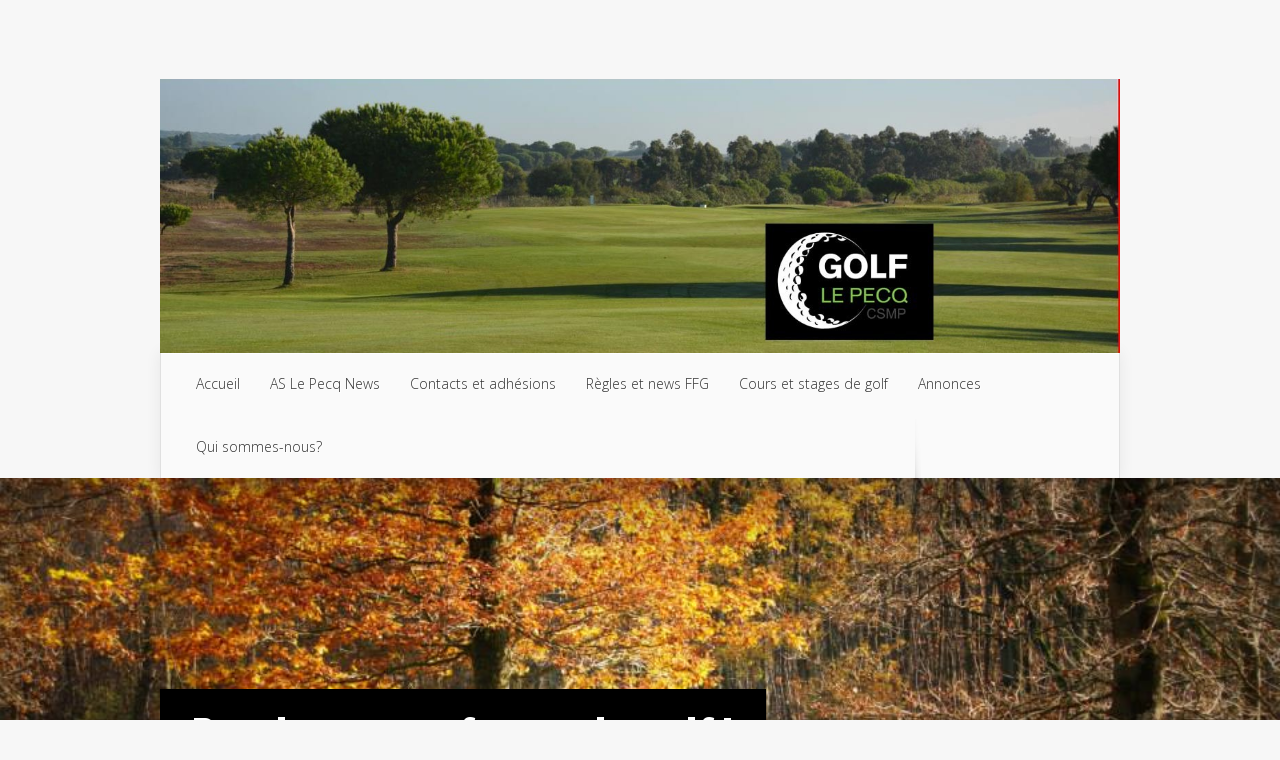

--- FILE ---
content_type: text/html; charset=UTF-8
request_url: https://www.golf-lepecq.fr/pas-de-couvre-feu-sur-le-golf/
body_size: 16374
content:
<!DOCTYPE html>
<!--[if IE 6]>
<html id="ie6" dir="ltr" lang="fr-FR" prefix="og: https://ogp.me/ns#">
<![endif]-->
<!--[if IE 7]>
<html id="ie7" dir="ltr" lang="fr-FR" prefix="og: https://ogp.me/ns#">
<![endif]-->
<!--[if IE 8]>
<html id="ie8" dir="ltr" lang="fr-FR" prefix="og: https://ogp.me/ns#">
<![endif]-->
<!--[if !(IE 6) | !(IE 7) | !(IE 8)  ]><!-->
<html dir="ltr" lang="fr-FR" prefix="og: https://ogp.me/ns#">
<!--<![endif]-->
<head>
	<meta charset="UTF-8" />
			
	<meta http-equiv="X-UA-Compatible" content="IE=edge">
	<link rel="pingback" href="" />

		<!--[if lt IE 9]>
	<script src="https://www.golf-lepecq.fr/wp-content/themes/Nexus/js/html5.js" type="text/javascript"></script>
	<![endif]-->

	<script type="text/javascript">
		document.documentElement.className = 'js';
	</script>

	<script>var et_site_url='https://www.golf-lepecq.fr';var et_post_id='6299';function et_core_page_resource_fallback(a,b){"undefined"===typeof b&&(b=a.sheet.cssRules&&0===a.sheet.cssRules.length);b&&(a.onerror=null,a.onload=null,a.href?a.href=et_site_url+"/?et_core_page_resource="+a.id+et_post_id:a.src&&(a.src=et_site_url+"/?et_core_page_resource="+a.id+et_post_id))}
</script><title>Pas de couvre-feu sur le golf ! | Association Golf du Pecq</title>

		<!-- All in One SEO 4.9.3 - aioseo.com -->
	<meta name="description" content="La prochaine rencontre du Challenge Senior Tour est déjà programmée le 19 novembre à Seraincourt, votre parcours favori : il reste quelques places pour défendre les couleurs du Pecq, on vous y attend ! Et le challenge hiver (scramble du weekend) est déjà dans les starting-blocks. D&#039;ici là, ne mollissons pas: Laurent vous attend jeudi" />
	<meta name="robots" content="max-image-preview:large" />
	<meta name="author" content="Catherine CHABIRON"/>
	<link rel="canonical" href="https://www.golf-lepecq.fr/pas-de-couvre-feu-sur-le-golf/" />
	<meta name="generator" content="All in One SEO (AIOSEO) 4.9.3" />
		<meta property="og:locale" content="fr_FR" />
		<meta property="og:site_name" content="Association Golf du Pecq | Un petit noyau de golfeurs Alpicois qui trouvaient plaisir à jouer ensemble" />
		<meta property="og:type" content="article" />
		<meta property="og:title" content="Pas de couvre-feu sur le golf ! | Association Golf du Pecq" />
		<meta property="og:description" content="La prochaine rencontre du Challenge Senior Tour est déjà programmée le 19 novembre à Seraincourt, votre parcours favori : il reste quelques places pour défendre les couleurs du Pecq, on vous y attend ! Et le challenge hiver (scramble du weekend) est déjà dans les starting-blocks. D&#039;ici là, ne mollissons pas: Laurent vous attend jeudi" />
		<meta property="og:url" content="https://www.golf-lepecq.fr/pas-de-couvre-feu-sur-le-golf/" />
		<meta property="og:image" content="https://www.golf-lepecq.fr/wp-content/uploads/2015/07/logo_golflepecq_csmp3.png" />
		<meta property="og:image:secure_url" content="https://www.golf-lepecq.fr/wp-content/uploads/2015/07/logo_golflepecq_csmp3.png" />
		<meta property="og:image:width" content="817" />
		<meta property="og:image:height" content="562" />
		<meta property="article:published_time" content="2020-10-15T18:48:38+00:00" />
		<meta property="article:modified_time" content="2020-10-27T16:05:09+00:00" />
		<meta name="twitter:card" content="summary_large_image" />
		<meta name="twitter:title" content="Pas de couvre-feu sur le golf ! | Association Golf du Pecq" />
		<meta name="twitter:description" content="La prochaine rencontre du Challenge Senior Tour est déjà programmée le 19 novembre à Seraincourt, votre parcours favori : il reste quelques places pour défendre les couleurs du Pecq, on vous y attend ! Et le challenge hiver (scramble du weekend) est déjà dans les starting-blocks. D&#039;ici là, ne mollissons pas: Laurent vous attend jeudi" />
		<meta name="twitter:image" content="https://www.golf-lepecq.fr/wp-content/uploads/2015/07/logo_golflepecq_csmp3.png" />
		<script type="application/ld+json" class="aioseo-schema">
			{"@context":"https:\/\/schema.org","@graph":[{"@type":"Article","@id":"https:\/\/www.golf-lepecq.fr\/pas-de-couvre-feu-sur-le-golf\/#article","name":"Pas de couvre-feu sur le golf ! | Association Golf du Pecq","headline":"Pas de couvre-feu sur le golf !","author":{"@id":"https:\/\/www.golf-lepecq.fr\/author\/catherine\/#author"},"publisher":{"@id":"https:\/\/www.golf-lepecq.fr\/#organization"},"image":{"@type":"ImageObject","url":"https:\/\/www.golf-lepecq.fr\/wp-content\/uploads\/2016\/09\/10414908_800487476684367_6438197700340095491_n.jpg","width":960,"height":537},"datePublished":"2020-10-15T20:48:38+02:00","dateModified":"2020-10-27T17:05:09+01:00","inLanguage":"fr-FR","mainEntityOfPage":{"@id":"https:\/\/www.golf-lepecq.fr\/pas-de-couvre-feu-sur-le-golf\/#webpage"},"isPartOf":{"@id":"https:\/\/www.golf-lepecq.fr\/pas-de-couvre-feu-sur-le-golf\/#webpage"},"articleSection":"AS Le Pecq News"},{"@type":"BreadcrumbList","@id":"https:\/\/www.golf-lepecq.fr\/pas-de-couvre-feu-sur-le-golf\/#breadcrumblist","itemListElement":[{"@type":"ListItem","@id":"https:\/\/www.golf-lepecq.fr#listItem","position":1,"name":"Domicile","item":"https:\/\/www.golf-lepecq.fr","nextItem":{"@type":"ListItem","@id":"https:\/\/www.golf-lepecq.fr\/category\/asle-pecq-news\/#listItem","name":"AS Le Pecq News"}},{"@type":"ListItem","@id":"https:\/\/www.golf-lepecq.fr\/category\/asle-pecq-news\/#listItem","position":2,"name":"AS Le Pecq News","item":"https:\/\/www.golf-lepecq.fr\/category\/asle-pecq-news\/","nextItem":{"@type":"ListItem","@id":"https:\/\/www.golf-lepecq.fr\/pas-de-couvre-feu-sur-le-golf\/#listItem","name":"Pas de couvre-feu sur le golf !"},"previousItem":{"@type":"ListItem","@id":"https:\/\/www.golf-lepecq.fr#listItem","name":"Domicile"}},{"@type":"ListItem","@id":"https:\/\/www.golf-lepecq.fr\/pas-de-couvre-feu-sur-le-golf\/#listItem","position":3,"name":"Pas de couvre-feu sur le golf !","previousItem":{"@type":"ListItem","@id":"https:\/\/www.golf-lepecq.fr\/category\/asle-pecq-news\/#listItem","name":"AS Le Pecq News"}}]},{"@type":"Organization","@id":"https:\/\/www.golf-lepecq.fr\/#organization","name":"Association des Golfeurs du Pecq","description":"Un petit noyau de golfeurs Alpicois qui trouvaient plaisir \u00e0 jouer ensemble","url":"https:\/\/www.golf-lepecq.fr\/","logo":{"@type":"ImageObject","url":"https:\/\/www.golf-lepecq.fr\/wp-content\/uploads\/2015\/07\/logo_golflepecq_csmp3.png","@id":"https:\/\/www.golf-lepecq.fr\/pas-de-couvre-feu-sur-le-golf\/#organizationLogo","width":817,"height":562},"image":{"@id":"https:\/\/www.golf-lepecq.fr\/pas-de-couvre-feu-sur-le-golf\/#organizationLogo"}},{"@type":"Person","@id":"https:\/\/www.golf-lepecq.fr\/author\/catherine\/#author","url":"https:\/\/www.golf-lepecq.fr\/author\/catherine\/","name":"Catherine CHABIRON","image":{"@type":"ImageObject","@id":"https:\/\/www.golf-lepecq.fr\/pas-de-couvre-feu-sur-le-golf\/#authorImage","url":"https:\/\/secure.gravatar.com\/avatar\/0ed4df41a87f090f2df37d47487fb1205507a2f61c33bde2c0b58f79123d5f47?s=96&d=mm&r=g","width":96,"height":96,"caption":"Catherine CHABIRON"}},{"@type":"WebPage","@id":"https:\/\/www.golf-lepecq.fr\/pas-de-couvre-feu-sur-le-golf\/#webpage","url":"https:\/\/www.golf-lepecq.fr\/pas-de-couvre-feu-sur-le-golf\/","name":"Pas de couvre-feu sur le golf ! | Association Golf du Pecq","description":"La prochaine rencontre du Challenge Senior Tour est d\u00e9j\u00e0 programm\u00e9e le 19 novembre \u00e0 Seraincourt, votre parcours favori : il reste quelques places pour d\u00e9fendre les couleurs du Pecq, on vous y attend ! Et le challenge hiver (scramble du weekend) est d\u00e9j\u00e0 dans les starting-blocks. D'ici l\u00e0, ne mollissons pas: Laurent vous attend jeudi","inLanguage":"fr-FR","isPartOf":{"@id":"https:\/\/www.golf-lepecq.fr\/#website"},"breadcrumb":{"@id":"https:\/\/www.golf-lepecq.fr\/pas-de-couvre-feu-sur-le-golf\/#breadcrumblist"},"author":{"@id":"https:\/\/www.golf-lepecq.fr\/author\/catherine\/#author"},"creator":{"@id":"https:\/\/www.golf-lepecq.fr\/author\/catherine\/#author"},"image":{"@type":"ImageObject","url":"https:\/\/www.golf-lepecq.fr\/wp-content\/uploads\/2016\/09\/10414908_800487476684367_6438197700340095491_n.jpg","@id":"https:\/\/www.golf-lepecq.fr\/pas-de-couvre-feu-sur-le-golf\/#mainImage","width":960,"height":537},"primaryImageOfPage":{"@id":"https:\/\/www.golf-lepecq.fr\/pas-de-couvre-feu-sur-le-golf\/#mainImage"},"datePublished":"2020-10-15T20:48:38+02:00","dateModified":"2020-10-27T17:05:09+01:00"},{"@type":"WebSite","@id":"https:\/\/www.golf-lepecq.fr\/#website","url":"https:\/\/www.golf-lepecq.fr\/","name":"Association des Golfeurs du Pecq, Le PGA, Le Pecq Golf Association","alternateName":"Association des Golfeurs du Pecq","description":"Un petit noyau de golfeurs Alpicois qui trouvaient plaisir \u00e0 jouer ensemble","inLanguage":"fr-FR","publisher":{"@id":"https:\/\/www.golf-lepecq.fr\/#organization"}}]}
		</script>
		<!-- All in One SEO -->

<script type="text/javascript">function rgmkInitGoogleMaps(){window.rgmkGoogleMapsCallback=true;try{jQuery(document).trigger("rgmkGoogleMapsLoad")}catch(err){}}</script><link rel='dns-prefetch' href='//ajax.googleapis.com' />
<link rel='dns-prefetch' href='//fonts.googleapis.com' />
<link rel="alternate" type="application/rss+xml" title="Association Golf du Pecq &raquo; Flux" href="https://www.golf-lepecq.fr/feed/" />
<link rel="alternate" type="application/rss+xml" title="Association Golf du Pecq &raquo; Flux des commentaires" href="https://www.golf-lepecq.fr/comments/feed/" />
<link rel="alternate" title="oEmbed (JSON)" type="application/json+oembed" href="https://www.golf-lepecq.fr/wp-json/oembed/1.0/embed?url=https%3A%2F%2Fwww.golf-lepecq.fr%2Fpas-de-couvre-feu-sur-le-golf%2F" />
<link rel="alternate" title="oEmbed (XML)" type="text/xml+oembed" href="https://www.golf-lepecq.fr/wp-json/oembed/1.0/embed?url=https%3A%2F%2Fwww.golf-lepecq.fr%2Fpas-de-couvre-feu-sur-le-golf%2F&#038;format=xml" />
<meta content="Nexus v.1.7.14" name="generator"/><style id='wp-img-auto-sizes-contain-inline-css' type='text/css'>
img:is([sizes=auto i],[sizes^="auto," i]){contain-intrinsic-size:3000px 1500px}
/*# sourceURL=wp-img-auto-sizes-contain-inline-css */
</style>
<style id='wp-emoji-styles-inline-css' type='text/css'>

	img.wp-smiley, img.emoji {
		display: inline !important;
		border: none !important;
		box-shadow: none !important;
		height: 1em !important;
		width: 1em !important;
		margin: 0 0.07em !important;
		vertical-align: -0.1em !important;
		background: none !important;
		padding: 0 !important;
	}
/*# sourceURL=wp-emoji-styles-inline-css */
</style>
<style id='wp-block-library-inline-css' type='text/css'>
:root{--wp-block-synced-color:#7a00df;--wp-block-synced-color--rgb:122,0,223;--wp-bound-block-color:var(--wp-block-synced-color);--wp-editor-canvas-background:#ddd;--wp-admin-theme-color:#007cba;--wp-admin-theme-color--rgb:0,124,186;--wp-admin-theme-color-darker-10:#006ba1;--wp-admin-theme-color-darker-10--rgb:0,107,160.5;--wp-admin-theme-color-darker-20:#005a87;--wp-admin-theme-color-darker-20--rgb:0,90,135;--wp-admin-border-width-focus:2px}@media (min-resolution:192dpi){:root{--wp-admin-border-width-focus:1.5px}}.wp-element-button{cursor:pointer}:root .has-very-light-gray-background-color{background-color:#eee}:root .has-very-dark-gray-background-color{background-color:#313131}:root .has-very-light-gray-color{color:#eee}:root .has-very-dark-gray-color{color:#313131}:root .has-vivid-green-cyan-to-vivid-cyan-blue-gradient-background{background:linear-gradient(135deg,#00d084,#0693e3)}:root .has-purple-crush-gradient-background{background:linear-gradient(135deg,#34e2e4,#4721fb 50%,#ab1dfe)}:root .has-hazy-dawn-gradient-background{background:linear-gradient(135deg,#faaca8,#dad0ec)}:root .has-subdued-olive-gradient-background{background:linear-gradient(135deg,#fafae1,#67a671)}:root .has-atomic-cream-gradient-background{background:linear-gradient(135deg,#fdd79a,#004a59)}:root .has-nightshade-gradient-background{background:linear-gradient(135deg,#330968,#31cdcf)}:root .has-midnight-gradient-background{background:linear-gradient(135deg,#020381,#2874fc)}:root{--wp--preset--font-size--normal:16px;--wp--preset--font-size--huge:42px}.has-regular-font-size{font-size:1em}.has-larger-font-size{font-size:2.625em}.has-normal-font-size{font-size:var(--wp--preset--font-size--normal)}.has-huge-font-size{font-size:var(--wp--preset--font-size--huge)}.has-text-align-center{text-align:center}.has-text-align-left{text-align:left}.has-text-align-right{text-align:right}.has-fit-text{white-space:nowrap!important}#end-resizable-editor-section{display:none}.aligncenter{clear:both}.items-justified-left{justify-content:flex-start}.items-justified-center{justify-content:center}.items-justified-right{justify-content:flex-end}.items-justified-space-between{justify-content:space-between}.screen-reader-text{border:0;clip-path:inset(50%);height:1px;margin:-1px;overflow:hidden;padding:0;position:absolute;width:1px;word-wrap:normal!important}.screen-reader-text:focus{background-color:#ddd;clip-path:none;color:#444;display:block;font-size:1em;height:auto;left:5px;line-height:normal;padding:15px 23px 14px;text-decoration:none;top:5px;width:auto;z-index:100000}html :where(.has-border-color){border-style:solid}html :where([style*=border-top-color]){border-top-style:solid}html :where([style*=border-right-color]){border-right-style:solid}html :where([style*=border-bottom-color]){border-bottom-style:solid}html :where([style*=border-left-color]){border-left-style:solid}html :where([style*=border-width]){border-style:solid}html :where([style*=border-top-width]){border-top-style:solid}html :where([style*=border-right-width]){border-right-style:solid}html :where([style*=border-bottom-width]){border-bottom-style:solid}html :where([style*=border-left-width]){border-left-style:solid}html :where(img[class*=wp-image-]){height:auto;max-width:100%}:where(figure){margin:0 0 1em}html :where(.is-position-sticky){--wp-admin--admin-bar--position-offset:var(--wp-admin--admin-bar--height,0px)}@media screen and (max-width:600px){html :where(.is-position-sticky){--wp-admin--admin-bar--position-offset:0px}}

/*# sourceURL=wp-block-library-inline-css */
</style><style id='global-styles-inline-css' type='text/css'>
:root{--wp--preset--aspect-ratio--square: 1;--wp--preset--aspect-ratio--4-3: 4/3;--wp--preset--aspect-ratio--3-4: 3/4;--wp--preset--aspect-ratio--3-2: 3/2;--wp--preset--aspect-ratio--2-3: 2/3;--wp--preset--aspect-ratio--16-9: 16/9;--wp--preset--aspect-ratio--9-16: 9/16;--wp--preset--color--black: #000000;--wp--preset--color--cyan-bluish-gray: #abb8c3;--wp--preset--color--white: #ffffff;--wp--preset--color--pale-pink: #f78da7;--wp--preset--color--vivid-red: #cf2e2e;--wp--preset--color--luminous-vivid-orange: #ff6900;--wp--preset--color--luminous-vivid-amber: #fcb900;--wp--preset--color--light-green-cyan: #7bdcb5;--wp--preset--color--vivid-green-cyan: #00d084;--wp--preset--color--pale-cyan-blue: #8ed1fc;--wp--preset--color--vivid-cyan-blue: #0693e3;--wp--preset--color--vivid-purple: #9b51e0;--wp--preset--gradient--vivid-cyan-blue-to-vivid-purple: linear-gradient(135deg,rgb(6,147,227) 0%,rgb(155,81,224) 100%);--wp--preset--gradient--light-green-cyan-to-vivid-green-cyan: linear-gradient(135deg,rgb(122,220,180) 0%,rgb(0,208,130) 100%);--wp--preset--gradient--luminous-vivid-amber-to-luminous-vivid-orange: linear-gradient(135deg,rgb(252,185,0) 0%,rgb(255,105,0) 100%);--wp--preset--gradient--luminous-vivid-orange-to-vivid-red: linear-gradient(135deg,rgb(255,105,0) 0%,rgb(207,46,46) 100%);--wp--preset--gradient--very-light-gray-to-cyan-bluish-gray: linear-gradient(135deg,rgb(238,238,238) 0%,rgb(169,184,195) 100%);--wp--preset--gradient--cool-to-warm-spectrum: linear-gradient(135deg,rgb(74,234,220) 0%,rgb(151,120,209) 20%,rgb(207,42,186) 40%,rgb(238,44,130) 60%,rgb(251,105,98) 80%,rgb(254,248,76) 100%);--wp--preset--gradient--blush-light-purple: linear-gradient(135deg,rgb(255,206,236) 0%,rgb(152,150,240) 100%);--wp--preset--gradient--blush-bordeaux: linear-gradient(135deg,rgb(254,205,165) 0%,rgb(254,45,45) 50%,rgb(107,0,62) 100%);--wp--preset--gradient--luminous-dusk: linear-gradient(135deg,rgb(255,203,112) 0%,rgb(199,81,192) 50%,rgb(65,88,208) 100%);--wp--preset--gradient--pale-ocean: linear-gradient(135deg,rgb(255,245,203) 0%,rgb(182,227,212) 50%,rgb(51,167,181) 100%);--wp--preset--gradient--electric-grass: linear-gradient(135deg,rgb(202,248,128) 0%,rgb(113,206,126) 100%);--wp--preset--gradient--midnight: linear-gradient(135deg,rgb(2,3,129) 0%,rgb(40,116,252) 100%);--wp--preset--font-size--small: 13px;--wp--preset--font-size--medium: 20px;--wp--preset--font-size--large: 36px;--wp--preset--font-size--x-large: 42px;--wp--preset--spacing--20: 0.44rem;--wp--preset--spacing--30: 0.67rem;--wp--preset--spacing--40: 1rem;--wp--preset--spacing--50: 1.5rem;--wp--preset--spacing--60: 2.25rem;--wp--preset--spacing--70: 3.38rem;--wp--preset--spacing--80: 5.06rem;--wp--preset--shadow--natural: 6px 6px 9px rgba(0, 0, 0, 0.2);--wp--preset--shadow--deep: 12px 12px 50px rgba(0, 0, 0, 0.4);--wp--preset--shadow--sharp: 6px 6px 0px rgba(0, 0, 0, 0.2);--wp--preset--shadow--outlined: 6px 6px 0px -3px rgb(255, 255, 255), 6px 6px rgb(0, 0, 0);--wp--preset--shadow--crisp: 6px 6px 0px rgb(0, 0, 0);}:where(.is-layout-flex){gap: 0.5em;}:where(.is-layout-grid){gap: 0.5em;}body .is-layout-flex{display: flex;}.is-layout-flex{flex-wrap: wrap;align-items: center;}.is-layout-flex > :is(*, div){margin: 0;}body .is-layout-grid{display: grid;}.is-layout-grid > :is(*, div){margin: 0;}:where(.wp-block-columns.is-layout-flex){gap: 2em;}:where(.wp-block-columns.is-layout-grid){gap: 2em;}:where(.wp-block-post-template.is-layout-flex){gap: 1.25em;}:where(.wp-block-post-template.is-layout-grid){gap: 1.25em;}.has-black-color{color: var(--wp--preset--color--black) !important;}.has-cyan-bluish-gray-color{color: var(--wp--preset--color--cyan-bluish-gray) !important;}.has-white-color{color: var(--wp--preset--color--white) !important;}.has-pale-pink-color{color: var(--wp--preset--color--pale-pink) !important;}.has-vivid-red-color{color: var(--wp--preset--color--vivid-red) !important;}.has-luminous-vivid-orange-color{color: var(--wp--preset--color--luminous-vivid-orange) !important;}.has-luminous-vivid-amber-color{color: var(--wp--preset--color--luminous-vivid-amber) !important;}.has-light-green-cyan-color{color: var(--wp--preset--color--light-green-cyan) !important;}.has-vivid-green-cyan-color{color: var(--wp--preset--color--vivid-green-cyan) !important;}.has-pale-cyan-blue-color{color: var(--wp--preset--color--pale-cyan-blue) !important;}.has-vivid-cyan-blue-color{color: var(--wp--preset--color--vivid-cyan-blue) !important;}.has-vivid-purple-color{color: var(--wp--preset--color--vivid-purple) !important;}.has-black-background-color{background-color: var(--wp--preset--color--black) !important;}.has-cyan-bluish-gray-background-color{background-color: var(--wp--preset--color--cyan-bluish-gray) !important;}.has-white-background-color{background-color: var(--wp--preset--color--white) !important;}.has-pale-pink-background-color{background-color: var(--wp--preset--color--pale-pink) !important;}.has-vivid-red-background-color{background-color: var(--wp--preset--color--vivid-red) !important;}.has-luminous-vivid-orange-background-color{background-color: var(--wp--preset--color--luminous-vivid-orange) !important;}.has-luminous-vivid-amber-background-color{background-color: var(--wp--preset--color--luminous-vivid-amber) !important;}.has-light-green-cyan-background-color{background-color: var(--wp--preset--color--light-green-cyan) !important;}.has-vivid-green-cyan-background-color{background-color: var(--wp--preset--color--vivid-green-cyan) !important;}.has-pale-cyan-blue-background-color{background-color: var(--wp--preset--color--pale-cyan-blue) !important;}.has-vivid-cyan-blue-background-color{background-color: var(--wp--preset--color--vivid-cyan-blue) !important;}.has-vivid-purple-background-color{background-color: var(--wp--preset--color--vivid-purple) !important;}.has-black-border-color{border-color: var(--wp--preset--color--black) !important;}.has-cyan-bluish-gray-border-color{border-color: var(--wp--preset--color--cyan-bluish-gray) !important;}.has-white-border-color{border-color: var(--wp--preset--color--white) !important;}.has-pale-pink-border-color{border-color: var(--wp--preset--color--pale-pink) !important;}.has-vivid-red-border-color{border-color: var(--wp--preset--color--vivid-red) !important;}.has-luminous-vivid-orange-border-color{border-color: var(--wp--preset--color--luminous-vivid-orange) !important;}.has-luminous-vivid-amber-border-color{border-color: var(--wp--preset--color--luminous-vivid-amber) !important;}.has-light-green-cyan-border-color{border-color: var(--wp--preset--color--light-green-cyan) !important;}.has-vivid-green-cyan-border-color{border-color: var(--wp--preset--color--vivid-green-cyan) !important;}.has-pale-cyan-blue-border-color{border-color: var(--wp--preset--color--pale-cyan-blue) !important;}.has-vivid-cyan-blue-border-color{border-color: var(--wp--preset--color--vivid-cyan-blue) !important;}.has-vivid-purple-border-color{border-color: var(--wp--preset--color--vivid-purple) !important;}.has-vivid-cyan-blue-to-vivid-purple-gradient-background{background: var(--wp--preset--gradient--vivid-cyan-blue-to-vivid-purple) !important;}.has-light-green-cyan-to-vivid-green-cyan-gradient-background{background: var(--wp--preset--gradient--light-green-cyan-to-vivid-green-cyan) !important;}.has-luminous-vivid-amber-to-luminous-vivid-orange-gradient-background{background: var(--wp--preset--gradient--luminous-vivid-amber-to-luminous-vivid-orange) !important;}.has-luminous-vivid-orange-to-vivid-red-gradient-background{background: var(--wp--preset--gradient--luminous-vivid-orange-to-vivid-red) !important;}.has-very-light-gray-to-cyan-bluish-gray-gradient-background{background: var(--wp--preset--gradient--very-light-gray-to-cyan-bluish-gray) !important;}.has-cool-to-warm-spectrum-gradient-background{background: var(--wp--preset--gradient--cool-to-warm-spectrum) !important;}.has-blush-light-purple-gradient-background{background: var(--wp--preset--gradient--blush-light-purple) !important;}.has-blush-bordeaux-gradient-background{background: var(--wp--preset--gradient--blush-bordeaux) !important;}.has-luminous-dusk-gradient-background{background: var(--wp--preset--gradient--luminous-dusk) !important;}.has-pale-ocean-gradient-background{background: var(--wp--preset--gradient--pale-ocean) !important;}.has-electric-grass-gradient-background{background: var(--wp--preset--gradient--electric-grass) !important;}.has-midnight-gradient-background{background: var(--wp--preset--gradient--midnight) !important;}.has-small-font-size{font-size: var(--wp--preset--font-size--small) !important;}.has-medium-font-size{font-size: var(--wp--preset--font-size--medium) !important;}.has-large-font-size{font-size: var(--wp--preset--font-size--large) !important;}.has-x-large-font-size{font-size: var(--wp--preset--font-size--x-large) !important;}
/*# sourceURL=global-styles-inline-css */
</style>

<style id='classic-theme-styles-inline-css' type='text/css'>
/*! This file is auto-generated */
.wp-block-button__link{color:#fff;background-color:#32373c;border-radius:9999px;box-shadow:none;text-decoration:none;padding:calc(.667em + 2px) calc(1.333em + 2px);font-size:1.125em}.wp-block-file__button{background:#32373c;color:#fff;text-decoration:none}
/*# sourceURL=/wp-includes/css/classic-themes.min.css */
</style>
<link rel='stylesheet' id='gallery-photo-gallery-css' href='https://www.golf-lepecq.fr/wp-content/plugins/gallery-photo-gallery/public/css/gallery-photo-gallery-public.css?ver=6.5.5' type='text/css' media='all' />
<link rel='stylesheet' id='event_style-css' href='https://www.golf-lepecq.fr/wp-content/plugins/quick-event-manager-premium/legacy/quick-event-manager.css?ver=9.15' type='text/css' media='all' />
<style id='event_style-inline-css' type='text/css'>
.qem {width:100%;margin: 0 0 10px 0,;}
.qem p {margin: 0 0 8px 0,padding: 0 0 0 0;}
.qem p, .qem h2 {margin: 0 0 8px 0;padding:0;}
@media only screen and (max-width:400px) {.qemtrim span {font-size:50%;}
				.qemtrim, .calday, data-tooltip {font-size: 80%;}}#qem-calendar-widget h2 {font-size: 1em;}
#qem-calendar-widget .qemtrim span {display:none;}
#qem-calendar-widget .qemtrim:after{content:" ";font-size:150%;}
@media only screen and (max-width:400px;) {.qemtrim span {display:none;}.qemtrim:after{content:" ";font-size:150%;}}
.qem-small, .qem-medium, .qem-large {padding:15px;border: 1px solid #409b00;-webkit-border-radius:15px; -moz-border-radius:15px; border-radius:15px;}.qem-register{max-width:px;}
.qemright {max-width:40%;width:300px;height:auto;overflow:hidden;}
.qemlistright {max-width:40%;width:300px;height:auto;overflow:hidden;}
img.qem-image {width:100%;height:auto;overflow:hidden;}
img.qem-list-image {width:100%;height:auto;overflow:hidden;}
.qem-category {border: 1px solid #409b00;-webkit-border-radius:15px; -moz-border-radius:15px; border-radius:15px;}
.qem-icon .qem-calendar-small {width:52px;}
.qem-small {margin-left:58px;}
.qem-icon .qem-calendar-medium {width:72px;}
.qem-medium {margin-left:78px;}
.qem-icon .qem-calendar-large {width:92px;}
.qem-large {margin-left:98px;}
.qem-calendar-small .nonday, .qem-calendar-medium .nonday, .qem-calendar-large .nonday {display:block;border: 1px solid #409b00;border-top:none;background:#FFF;-webkit-border-bottom-left-radius:15px; -moz-border-bottom-left-radius:15px; border-bottom-left-radius:15px; -webkit-border-bottom-right-radius:15px; -moz-border-bottom-right-radius:15px; border-bottom-right-radius:15px;}
.qem-calendar-small .day, .qem-calendar-medium .day, .qem-calendar-large .day {display:block;color:#FFF;background:#409b00; border: 1px solid #409b00;border-bottom:none;-webkit-border-top-left-radius:15px; -moz-border-top-left-radius:15px; border-top-left-radius:15px; -webkit-border-top-right-radius:15px; -moz-border-top-right-radius:15px; border-top-right-radius:15px;}
.qem-calendar-small .month, .qem-calendar-medium .month, .qem-calendar-large .month {color:#000000}
.qem-error { border-color: red !important; }
.qem-error-header { color: red !important; }
.qem-columns, .qem-masonry {border:;}
#qem-calendar h2 {margin: 0 0 8px 0;padding:0;}
#qem-calendar .calmonth {text-align:center;}
#qem-calendar .calday {background:#ebefc9; color:}
#qem-calendar .day {background:#EBEFC9;}
#qem-calendar .eventday {background:#4b9b00;}
#qem-calendar .eventday a {-webkit-border-radius:3px; -moz-border-radius:3px; border-radius:3px;color:#343838 !important;background:#FFF !important;border:1px solid #343838 !important;}
#qem-calendar .eventday a:hover {background:#EED1AC !important;}
#qem-calendar .oldday {background:#CCC;}
#qem-calendar table {border-collapse: separate;border-spacing:1px;}
.qemtrim span {}
@media only screen and (max-width: 700px) {.qemtrim img {display:none;}}
@media only screen and (max-width: 480px) {.qem-large, .qem-medium {margin-left: 50px;}
    .qem-icon .qem-calendar-large, .qem-icon .qem-calendar-medium  {font-size: 80%;width: 40px;margin: 0 0 10px 0;padding: 0 0 2px 0;}
    .qem-icon .qem-calendar-large .day, .qem-icon .qem-calendar-medium .day {padding: 2px 0;}
    .qem-icon .qem-calendar-large .month, .qem-icon .qem-calendar-medium .month {font-size: 140%;padding: 2px 0;}
}#qem-calendar td.day, #qem-calendar td.eventday, #qem-calendar td.calday {border: 1px solid green;}#xlightbox {width:60%;margin-left:-30%;}
@media only screen and (max-width: 480px) {#xlightbox {width:90%;margin-left:-45%;}}.qem-register {text-align: left;margin: 10px 0 10px 0;padding: 0;-moz-box-sizing: border-box;-webkit-box-sizing: border-box;box-sizing: border-box;}
.qem-register #none {border: 0px solid #FFF;padding: 0;}
.qem-register #plain {border: 1px solid #415063;padding: 10px;margin: 0;}
.qem-register #rounded {border: 1px solid #415063;padding: 10px;-moz-border-radius: 10px;-webkit-box-shadow: 10px;border-radius: 10px;}
.qem-register #shadow {border: 1px solid #415063;padding: 10px;margin: 0 10px 20px 0;-webkit-box-shadow: 5px 5px 5px #415063;-moz-box-shadow: 5px 5px 5px #415063;box-shadow: 5px 5px 5px #415063;}
.qem-register #roundshadow {border: 1px solid #415063;padding: 10px; margin: 0 10px 20px 0;-webkit-box-shadow: 5px 5px 5px #415063;-moz-box-shadow: 5px 5px 5px #415063;box-shadow: 5px 5px 5px #415063;-moz-border-radius: 10px;-webkit-box-shadow: 10px;border-radius: 10px;}
.qem-register form, .qem-register p {margin: 0;padding: 0;}
.qem-register input[type=text], .qem-register input[type=number], .qem-register textarea, .qem-register select, .qem-register #submit {margin: 5px 0 7px 0;padding: 4px;color: #465069;font-family: inherit;font-size: inherit;height:auto;border:1px solid #415063;width: 100%;-moz-box-sizing: border-box;-webkit-box-sizing: border-box;box-sizing: border-box;}
.qem-register input[type=text] .required, .qem-register input[type=number] .required, .qem-register textarea .required {border:1px solid green;}
.qem-register #submit {text-align: center;cursor: pointer;}
div.toggle-qem {color: #FFF;background: #343838;text-align: center;cursor: pointer;margin: 5px 0 7px 0;padding: 4px;font-family: inherit;font-size: inherit;height:auto;border:1px solid #415063;width: 100%;-moz-box-sizing: border-box;-webkit-box-sizing: border-box;box-sizing: border-box;}
div.toggle-qem a {background: #343838;text-align: center;cursor: pointer;color:#FFFFFF;}
div.toggle-qem a:link, div.toggle-qem a:visited, div.toggle-qem a:hover {color:#FFF;text-decoration:none !important;}
.qem-register {max-width:100%;overflow:hidden;width:100%;}.qem-register #submit {float:left;width:auto;color:#FFF;background:#409b00;border:2px solid #409b00;font-size: inherit;}
.qem-register #submit:hover {background:#00c609;}
.qem-register #shadow {border:1px solid #415063;}
.qem-register  input[type=text], .qem-register  input[type=number], .qem-register textarea, .qem-register select, .qem-register #submit {border-radius:0;}

.qem-register h2 {color: #465069;;height:auto;}

.qem-register input[type=text], .qem-register input[type=number], .qem-register textarea, .qem-register select {color:;border:1px solid #415063;background:#FFFFFF;line-height:normal;height:auto;margin: 2px 0 3px 0;padding: 6px;}
.qem-register input:focus, .qem-register textarea:focus {background:#FFFFCC;}
.qem-register input[type=text].required, .qem-register input[type=number].required, .qem-register textarea.required, .qem-register select.required {border:1px solid #00C618}
.qem-register p {color:;margin: 6px 0 !important;padding: 0 !important;}
.qem-register .error {.qem-error {color:#D31900 !important;border-color:#D31900 !important;}
/*# sourceURL=event_style-inline-css */
</style>
<link rel='stylesheet' id='jquery-style-css' href='https://ajax.googleapis.com/ajax/libs/jqueryui/1.8.2/themes/smoothness/jquery-ui.css?ver=6.9' type='text/css' media='all' />
<link rel='stylesheet' id='quick-event-manager-user-style-css' href='https://www.golf-lepecq.fr/wp-content/plugins/quick-event-manager-premium/ui/user/css/style.css?ver=9.15' type='text/css' media='all' />
<link rel='stylesheet' id='nexus-fonts-css' href='https://fonts.googleapis.com/css?family=Open+Sans:300italic,400italic,700italic,800italic,400,300,700,800|Raleway:400,200,100,500,700,800,900&#038;subset=latin,latin-ext' type='text/css' media='all' />
<link rel='stylesheet' id='nexus-style-css' href='https://www.golf-lepecq.fr/wp-content/themes/Nexus/style.css?ver=6.9' type='text/css' media='all' />
<link rel='stylesheet' id='et-shortcodes-css-css' href='https://www.golf-lepecq.fr/wp-content/themes/Nexus/epanel/shortcodes/css/shortcodes-legacy.css?ver=1.7.14' type='text/css' media='all' />
<link rel='stylesheet' id='et-shortcodes-responsive-css-css' href='https://www.golf-lepecq.fr/wp-content/themes/Nexus/epanel/shortcodes/css/shortcodes_responsive.css?ver=1.7.14' type='text/css' media='all' />
<link rel='stylesheet' id='magnific_popup-css' href='https://www.golf-lepecq.fr/wp-content/themes/Nexus/includes/page_templates/js/magnific_popup/magnific_popup.css?ver=1.3.4' type='text/css' media='screen' />
<link rel='stylesheet' id='et_page_templates-css' href='https://www.golf-lepecq.fr/wp-content/themes/Nexus/includes/page_templates/page_templates.css?ver=1.8' type='text/css' media='screen' />
<script type="text/javascript" src="https://www.golf-lepecq.fr/wp-includes/js/jquery/jquery.min.js?ver=3.7.1" id="jquery-core-js"></script>
<script type="text/javascript" src="https://www.golf-lepecq.fr/wp-includes/js/jquery/jquery-migrate.min.js?ver=3.4.1" id="jquery-migrate-js"></script>
<link rel="https://api.w.org/" href="https://www.golf-lepecq.fr/wp-json/" /><link rel="alternate" title="JSON" type="application/json" href="https://www.golf-lepecq.fr/wp-json/wp/v2/posts/6299" /><meta name="generator" content="WordPress 6.9" />
<link rel='shortlink' href='https://www.golf-lepecq.fr/?p=6299' />
<meta name="cdp-version" content="1.5.0" /><script type="text/javascript">ajaxurl = "https://www.golf-lepecq.fr/wp-admin/admin-ajax.php"; qem_calendar_atts = []; qem_year = []; qem_month = []; qem_category = [];</script><!-- Analytics by WP Statistics - https://wp-statistics.com -->
<meta name="viewport" content="width=device-width, initial-scale=1.0, maximum-scale=1.0, user-scalable=0" />	<style>
		a { color: #4bb6f5; }

		body { color: #333333; }

		#top-menu li.current-menu-item > a, #top-menu > li > a:hover, .meta-info, .et-description .post-meta span, .categories-tabs:after, .home-tab-active, .home-tab-active:before, a.read-more, .comment-reply-link, h1.post-heading, .form-submit input, .home-tab-active:before, .et-recent-videos-wrap li:before, .nav li ul, .et_mobile_menu, #top-menu > .sfHover > a { background-color: #000000; }

		.featured-comments span, #author-info strong, #footer-bottom .current-menu-item a, .featured-comments span { color: #000000; }
		.entry-content blockquote, .widget li:before, .footer-widget li:before, .et-popular-mobile-arrow-next { border-left-color: #000000; }

		.et-popular-mobile-arrow-previous { border-right-color: #000000; }

		#top-menu > li > a { color: #333333; }

		#top-menu > li.current-menu-item > a, #top-menu li li a, .et_mobile_menu li a { color: #ffffff; }

		</style>
<style>.post-thumbnail { background-image: url(https://www.golf-lepecq.fr/wp-content/uploads/2016/09/10414908_800487476684367_6438197700340095491_n.jpg); }</style><link rel="shortcut icon" href="http://www.golf-lepecq.fr/wp-content/uploads/2024/07/tee-shot.jpg" /><link rel="preload" href="https://www.golf-lepecq.fr/wp-content/themes/Nexus/core/admin/fonts/modules.ttf" as="font" crossorigin="anonymous"></head>
<body class="wp-singular post-template-default single single-post postid-6299 single-format-standard wp-theme-Nexus et-2-column-layout et_includes_sidebar">
	<header id="main-header">
		<div class="container">
			<div id="top-info" class="clearfix">
			
							<a href="https://www.golf-lepecq.fr/">
					<img src="http://www.golf-lepecq.fr/wp-content/uploads/2015/12/Logo-le-pecq.jpg" alt="Association Golf du Pecq" id="logo" />
				</a>
			</div>

			<div id="top-navigation" class="clearfix">
				<div id="et_mobile_nav_menu"><a href="#" class="mobile_nav closed">Navigation Menu<span class="et_mobile_arrow"></span></a></div>
				<nav>
				<ul id="top-menu" class="nav"><li id="menu-item-2941" class="menu-item menu-item-type-custom menu-item-object-custom menu-item-home menu-item-2941"><a href="http://www.golf-lepecq.fr/">Accueil</a></li>
<li id="menu-item-8725" class="menu-item menu-item-type-post_type menu-item-object-page menu-item-8725"><a href="https://www.golf-lepecq.fr/accueil-2/">AS Le Pecq News</a></li>
<li id="menu-item-2944" class="menu-item menu-item-type-post_type menu-item-object-page menu-item-2944"><a href="https://www.golf-lepecq.fr/rejoignez-nous/">Contacts et adhésions</a></li>
<li id="menu-item-2943" class="menu-item menu-item-type-post_type menu-item-object-page menu-item-2943"><a href="https://www.golf-lepecq.fr/reglement/">Règles et news FFG</a></li>
<li id="menu-item-5930" class="menu-item menu-item-type-post_type menu-item-object-page menu-item-5930"><a href="https://www.golf-lepecq.fr/ecole-de-golf/">Cours et stages de golf</a></li>
<li id="menu-item-2942" class="menu-item menu-item-type-post_type menu-item-object-page menu-item-2942"><a href="https://www.golf-lepecq.fr/blog-actualites/">Annonces</a></li>
<li id="menu-item-2945" class="menu-item menu-item-type-post_type menu-item-object-page menu-item-2945"><a href="https://www.golf-lepecq.fr/presentation-de-lassociation/">Qui sommes-nous?</a></li>
</ul>				</nav>

				<ul id="et-social-icons">
					
					
					
									</ul>
			</div> <!-- #top-navigation -->
		</div> <!-- .container -->
	</header> <!-- #main-header -->
	<div class="post-thumbnail">
		<div class="container">
			<h1 class="post-heading">Pas de couvre-feu sur le golf !</h1>
		</div> <!-- .container -->
	</div> <!-- .post-thumbnail -->

<div class="page-wrap container">
	<div id="main-content">
		<div class="main-content-wrap clearfix">
			<div id="content">
				
<div id="breadcrumbs">
			  	<span class="et_breadcrumbs_content">
				<a href="https://www.golf-lepecq.fr" class="breadcrumbs_home">Home</a> <span class="raquo">&raquo;</span>

								<a href="https://www.golf-lepecq.fr/category/asle-pecq-news/">AS Le Pecq News</a> <span class="raquo">&raquo;</span> </span> <!-- .et_breadcrumbs_content --><span class="et_breadcrumbs_title">Pas de couvre-feu sur le golf !</span>				
				</div> <!-- #breadcrumbs -->
				<div id="left-area">

									
					<article class="entry-content clearfix">
					
						
						
				
					<p>La prochaine rencontre du Challenge Senior Tour est déjà programmée le <a href="http://www.golf-lepecq.fr/event/challenge-senior-tour-2-7-2/">19 novembre à Seraincourt</a>,  votre parcours favori : il reste quelques places pour défendre les couleurs du Pecq, on vous y attend ! Et le challenge hiver (scramble du weekend) est déjà dans les starting-blocks.</p>
<p>D&#8217;ici là, ne mollissons pas:</p>
<ul>
<li>Laurent vous attend <a href="https://www.golf-lepecq.fr/event/sortie-du-mardi-au-golf-de-la-chouette-2/">jeudi 22 octobre à La Chouette</a></li>
<li>Une sortie sympathique est prévue à <a href="https://www.golf-lepecq.fr/event/golf-a-saint-marc/">Saint Marc samedi 24 octobre</a>, débutants bienvenus !</li>
<li>La sortie d&#8217;automne immanquable à <a href="https://www.golf-lepecq.fr/event/golf-sous-les-frondaisons-des-liquidambars-dhersant/">Hersant est programmée le mardi 27 octobre</a> (en voiturette, pour profiter des couleurs des liquidambars à l&#8217;automne !)</li>
</ul>
<p>L&#8217;AG du 28 novembre ne pourra pas se tenir le soir du fait du couvre-feu en Ile de France, nous réfléchissons en ce moment à la meilleure formule, qui tienne compte des nouvelles contraintes, et nous reviendrons vers vous.</p>
<p>A très bientôt !</p>
<p>Le Bureau</p>
					</article> <!-- .entry -->

					
					<div id="et-box-author">
						<div id="et-bio-author">
							<div class="author-avatar">
								<img alt='' src='https://secure.gravatar.com/avatar/0ed4df41a87f090f2df37d47487fb1205507a2f61c33bde2c0b58f79123d5f47?s=60&#038;d=mm&#038;r=g' srcset='https://secure.gravatar.com/avatar/0ed4df41a87f090f2df37d47487fb1205507a2f61c33bde2c0b58f79123d5f47?s=120&#038;d=mm&#038;r=g 2x' class='avatar avatar-60 photo' height='60' width='60' decoding='async'/>							</div> <!-- end #author-avatar -->

							<p id="author-info">
								<strong>Author:</strong> Catherine CHABIRON							</p> <!-- end #author-info -->

							<p></p>
						</div>

						<div id="et-post-share" class="clearfix">
							<span>Share This Post On</span>
							<ul id="et-share-icons">
							<li class="google-share"><a href="https://plus.google.com/share?url=https://www.golf-lepecq.fr/pas-de-couvre-feu-sur-le-golf/" target="_blank" class="et-share-button et-share-google">Google</a></li><li class="facebook-share"><a href="http://www.facebook.com/sharer/sharer.php?s=100&amp;p[url]=https://www.golf-lepecq.fr/pas-de-couvre-feu-sur-le-golf/&amp;p[images][0]=https://www.golf-lepecq.fr/wp-content/uploads/2016/09/10414908_800487476684367_6438197700340095491_n-150x150.jpg&amp;p[title]=Pas de couvre-feu sur le golf !" target="_blank" class="et-share-button et-share-facebook">Facebook</a></li><li class="twitter-share"><a href="https://twitter.com/intent/tweet?url=https://www.golf-lepecq.fr/pas-de-couvre-feu-sur-le-golf/&amp;text=Pas de couvre-feu sur le golf !" target="_blank" class="et-share-button et-share-twitter">Twitter</a></li>							</ul>
						</div>
					</div>

				
									
				</div> 	<!-- end #left-area -->
			</div> <!-- #content -->

				<div id="sidebar">
		<div id="qem_calendar_widget-2" class="widget widget_qem_calendar_widget"><h4 class="widgettitle">Calendrier</h4><div id="qem-calendar-widget"><style></style><div class="qem_calendar" id="qem_calendar_0" data-qem_calendar_atts="{&quot;title&quot;:&quot;Calendrier&quot;,&quot;smallicon&quot;:&quot;trim&quot;,&quot;header&quot;:&quot;h2&quot;,&quot;unicode&quot;:&quot;\\263A&quot;,&quot;categorykeyabove&quot;:null,&quot;categorykeybelow&quot;:null,&quot;headerstyle&quot;:&quot;&quot;,&quot;widget&quot;:&quot;widget&quot;}" data-qem_month="1" data-qem_year="2026" data-qem_category=""><a id="qem_calreload"></a><div id="qem-calendar">
    <table cellspacing="1" cellpadding="0">
    <tr class="caltop">
    <td><a class="calnav" href="https://www.golf-lepecq.fr/pas-de-couvre-feu-sur-le-golf/?qemmonth=12&amp;qemyear=2025#qem_calreload">&#9668; Préc</a></td>
    <td class="calmonth"><h2>janvier 2026</h2></td>
    <td><a class="calnav" href="https://www.golf-lepecq.fr/pas-de-couvre-feu-sur-le-golf/?qemmonth=2&amp;qemyear=2026#qem_calreload">Suiv &#9658;</a></td>
    </tr>
    </table>
    <table>
    <tr>
<td class="calday">lun</td><td class="calday">mar</td><td class="calday">mer</td><td class="calday">jeu</td><td class="calday">ven</td><td class="calday">sam</td><td class="calday">dim</td></tr>
<tr>	<td class="blankday"></td><td class="blankday"></td><td class="firstday"></td><td class="day oldday "><h2>1</h2><br></td><td class="day oldday "><h2>2</h2><br></td><td class="day oldday "><h2>3</h2><br></td><td class="day oldday "><h2>4</h2><br></td></tr>
<tr>	<td class="day oldday "><h2>5</h2><br></td><td class="day oldday "><h2>6</h2><br></td><td class="day oldday "><h2>7</h2><br></td><td class="day oldday "><h2>8</h2><br></td><td class="day oldday "><h2>9</h2><br></td><td class="day oldday "><h2>10</h2><br></td><td class="day oldday "><h2>11</h2><br></td></tr>
<tr>	<td class="day oldday "><h2>12</h2><br></td><td class="day oldday "><h2>13</h2><br></td><td class="day oldday "><h2>14</h2><br></td><td class="day oldday "><h2>15</h2><br></td><td class="day oldday "><h2>16</h2><br></td><td class="eventday oldday "><h2>17</h2><a data-tooltip="AG sur l&#8217;exercice 2025 et la préparation de 2026" class="asle-pecq-news tooltip-left " href="https://www.golf-lepecq.fr/event/ag-2025-section-golf/"><div class="qemtrim"><span>AG sur l&#8217;ex...</span></div></a></td><td class="day  "><h2>18</h2><br></td></tr>
<tr>	<td class="day  "><h2>19</h2><br></td><td class="day  "><h2>20</h2><br></td><td class="day  "><h2>21</h2><br></td><td class="day  "><h2>22</h2><br></td><td class="day  "><h2>23</h2><br></td><td class="day  "><h2>24</h2><br></td><td class="day  "><h2>25</h2><br></td></tr>
<tr>	<td class="day  "><h2>26</h2><br></td><td class="day  "><h2>27</h2><br></td><td class="day  "><h2>28</h2><br></td><td class="day  "><h2>29</h2><br></td><td class="day  "><h2>30</h2><br></td><td class="day  "><h2>31</h2><br></td></table></div></div></div>
</div> <!-- end .widget --><div id="s2_form_widget-3" class="widget s2_form_widget"><h4 class="widgettitle">Recevez les infos du site par e-mail !</h4><div class="search">Inscrivez-vous pour recevoir par e-mail les événements et actualités de l'association.
<form name="s2formwidget" method="post" action="https://www.golf-lepecq.fr"><input type="hidden" name="ip" value="3.23.17.99" /><span style="display:none !important"><label for="firstname">Leave This Blank:</label><input type="text" id="firstname" name="firstname" /><label for="lastname">Leave This Blank Too:</label><input type="text" id="lastname" name="lastname" /><label for="uri">Do Not Change This:</label><input type="text" id="uri" name="uri" value="http://" /></span><p><label for="s2email">Your email:</label><br><input type="email" name="email" id="s2email" value="Enter email address..." size="20" onfocus="if (this.value === 'Enter email address...') {this.value = '';}" onblur="if (this.value === '') {this.value = 'Enter email address...';}" /></p><p><input type="submit" name="subscribe" value="Subscribe" />&nbsp;<input type="submit" name="unsubscribe" value="Unsubscribe" /></p></form>
</div></div> <!-- end .widget --><div id="black-studio-tinymce-3" class="widget widget_black_studio_tinymce"><div class="textwidget"><p><img class="alignnone size-medium wp-image-9304" src="http://www.golf-lepecq.fr/wp-content/uploads/2025/04/20250417_155905-300x225.jpg" alt="" width="300" height="225" /></p>
<p>L'édition 2025 de l'Open du Pecq à Fourqueux !</p>
</div></div> <!-- end .widget --><div id="linkcat-2" class="widget widget_links"><h4 class="widgettitle">Liens</h4>
	<ul class='xoxo blogroll'>
<li><a href="http://www.ffgolf.org" title="Site de la Fédération Française de Golf" target="_blank">Site FFGolf</a></li>

	</ul>
</div> <!-- end .widget -->
<div id="black-studio-tinymce-4" class="widget widget_black_studio_tinymce"><div class="textwidget"><blockquote>
<h2 style="text-align: center;"><span style="color: #00d084;">Faites-un don pour la </span></h2>
<h2 style="text-align: center;"><span style="color: #4bb6f5;"><a style="color: #4bb6f5;" href="https://www.ffgreen.org/?sc_src=email_7906805&amp;sc_lid=487542109&amp;sc_uid=mpfEHC6m3v&amp;sc_llid=3349&amp;sc_eh=36a7b68467d1837a1">transition écologique des golfs</a> !</span></h2>
</blockquote>
</div></div> <!-- end .widget -->	</div> <!-- end #sidebar -->
		</div> <!-- .main-content-wrap -->

			</div> <!-- #main-content -->

			
<footer id="main-footer">
	<div id="footer-widgets" class="clearfix">
	<div class="footer-widget"><div id="text-4" class="fwidget widget_text">			<div class="textwidget"></div>
		</div> <!-- end .fwidget --></div> <!-- end .footer-widget -->	</div> <!-- #footer-widgets -->
</footer> <!-- #main-footer -->
		<div id="footer-bottom">
				</div> <!-- #footer-bottom -->
	</div> <!-- .page-wrap -->

	<div id="footer-info" class="container">
		<p id="copyright">Designed by <a href="http://www.elegantthemes.com" title="Premium WordPress Themes">Elegant Themes</a> | Powered by <a href="http://www.wordpress.org">WordPress</a></p>
	</div>

	<script type="speculationrules">
{"prefetch":[{"source":"document","where":{"and":[{"href_matches":"/*"},{"not":{"href_matches":["/wp-*.php","/wp-admin/*","/wp-content/uploads/*","/wp-content/*","/wp-content/plugins/*","/wp-content/themes/Nexus/*","/*\\?(.+)"]}},{"not":{"selector_matches":"a[rel~=\"nofollow\"]"}},{"not":{"selector_matches":".no-prefetch, .no-prefetch a"}}]},"eagerness":"conservative"}]}
</script>
<script type="text/javascript" src="https://www.golf-lepecq.fr/wp-includes/js/dist/hooks.min.js?ver=dd5603f07f9220ed27f1" id="wp-hooks-js"></script>
<script type="text/javascript" src="https://www.golf-lepecq.fr/wp-includes/js/dist/i18n.min.js?ver=c26c3dc7bed366793375" id="wp-i18n-js"></script>
<script type="text/javascript" id="wp-i18n-js-after">
/* <![CDATA[ */
wp.i18n.setLocaleData( { 'text direction\u0004ltr': [ 'ltr' ] } );
//# sourceURL=wp-i18n-js-after
/* ]]> */
</script>
<script type="text/javascript" src="https://www.golf-lepecq.fr/wp-content/plugins/quick-event-manager-premium/legacy/quick-event-manager.js?ver=9.15" id="event_script-js"></script>
<script type="text/javascript" src="https://www.golf-lepecq.fr/wp-includes/js/jquery/ui/core.min.js?ver=1.13.3" id="jquery-ui-core-js"></script>
<script type="text/javascript" src="https://www.golf-lepecq.fr/wp-includes/js/jquery/ui/datepicker.min.js?ver=1.13.3" id="jquery-ui-datepicker-js"></script>
<script type="text/javascript" id="jquery-ui-datepicker-js-after">
/* <![CDATA[ */
jQuery(function(jQuery){jQuery.datepicker.setDefaults({"closeText":"Fermer","currentText":"Aujourd\u2019hui","monthNames":["janvier","f\u00e9vrier","mars","avril","mai","juin","juillet","ao\u00fbt","septembre","octobre","novembre","d\u00e9cembre"],"monthNamesShort":["Jan","F\u00e9v","Mar","Avr","Mai","Juin","Juil","Ao\u00fbt","Sep","Oct","Nov","D\u00e9c"],"nextText":"Suivant","prevText":"Pr\u00e9c\u00e9dent","dayNames":["dimanche","lundi","mardi","mercredi","jeudi","vendredi","samedi"],"dayNamesShort":["dim","lun","mar","mer","jeu","ven","sam"],"dayNamesMin":["D","L","M","M","J","V","S"],"dateFormat":"d MM yy","firstDay":1,"isRTL":false});});
//# sourceURL=jquery-ui-datepicker-js-after
/* ]]> */
</script>
<script type="text/javascript" src="https://www.golf-lepecq.fr/wp-includes/js/underscore.min.js?ver=1.13.7" id="underscore-js"></script>
<script type="text/javascript" src="https://www.golf-lepecq.fr/wp-includes/js/backbone.min.js?ver=1.6.0" id="backbone-js"></script>
<script type="text/javascript" id="wp-api-request-js-extra">
/* <![CDATA[ */
var wpApiSettings = {"root":"https://www.golf-lepecq.fr/wp-json/","nonce":"314c77dd4a","versionString":"wp/v2/"};
//# sourceURL=wp-api-request-js-extra
/* ]]> */
</script>
<script type="text/javascript" src="https://www.golf-lepecq.fr/wp-includes/js/api-request.min.js?ver=6.9" id="wp-api-request-js"></script>
<script type="text/javascript" src="https://www.golf-lepecq.fr/wp-includes/js/wp-api.min.js?ver=6.9" id="wp-api-js"></script>
<script type="text/javascript" src="https://www.golf-lepecq.fr/wp-includes/js/dist/url.min.js?ver=9e178c9516d1222dc834" id="wp-url-js"></script>
<script type="text/javascript" id="wp-api-fetch-js-translations">
/* <![CDATA[ */
( function( domain, translations ) {
	var localeData = translations.locale_data[ domain ] || translations.locale_data.messages;
	localeData[""].domain = domain;
	wp.i18n.setLocaleData( localeData, domain );
} )( "default", {"translation-revision-date":"2025-12-10 11:15:06+0000","generator":"GlotPress\/4.0.3","domain":"messages","locale_data":{"messages":{"":{"domain":"messages","plural-forms":"nplurals=2; plural=n > 1;","lang":"fr"},"Could not get a valid response from the server.":["Impossible d\u2019obtenir du serveur une r\u00e9ponse valide."],"Unable to connect. Please check your Internet connection.":["Impossible de se connecter. Veuillez v\u00e9rifier votre connexion Internet."],"Media upload failed. If this is a photo or a large image, please scale it down and try again.":["Le t\u00e9l\u00e9versement du m\u00e9dia a \u00e9chou\u00e9. S\u2019il s\u2019agit d\u2019une photo ou d\u2019une grande image, veuillez la redimensionner puis r\u00e9essayer."],"The response is not a valid JSON response.":["La r\u00e9ponse n\u2019est pas une r\u00e9ponse JSON valide."]}},"comment":{"reference":"wp-includes\/js\/dist\/api-fetch.js"}} );
//# sourceURL=wp-api-fetch-js-translations
/* ]]> */
</script>
<script type="text/javascript" src="https://www.golf-lepecq.fr/wp-includes/js/dist/api-fetch.min.js?ver=3a4d9af2b423048b0dee" id="wp-api-fetch-js"></script>
<script type="text/javascript" id="wp-api-fetch-js-after">
/* <![CDATA[ */
wp.apiFetch.use( wp.apiFetch.createRootURLMiddleware( "https://www.golf-lepecq.fr/wp-json/" ) );
wp.apiFetch.nonceMiddleware = wp.apiFetch.createNonceMiddleware( "314c77dd4a" );
wp.apiFetch.use( wp.apiFetch.nonceMiddleware );
wp.apiFetch.use( wp.apiFetch.mediaUploadMiddleware );
wp.apiFetch.nonceEndpoint = "https://www.golf-lepecq.fr/wp-admin/admin-ajax.php?action=rest-nonce";
//# sourceURL=wp-api-fetch-js-after
/* ]]> */
</script>
<script type="text/javascript" id="quick-event-manager-user-script-js-extra">
/* <![CDATA[ */
var qem_data = {"register":{"sort":"field1,field2,field3,field4,field5,field13,field11,field6,field7,field8,field9,field10,field12,field14,field15,field16","useform":"","formwidth":"","usename":"checked","usemail":"checked","useblank1":"checked","useblank2":"checked","usedropdown":"checked","usenumber1":"","useaddinfo":"checked","useoptin":"","usechecks":"","usechecksradio":"","reqname":"checked","reqmail":"checked","reqblank1":"","reqblank2":"","reqdropdown":"","reqnumber1":"","formborder":"","ontheright":"","notificationsubject":"New registration for","title":"Inscription","blurb":"Merci de remplir les zones OBLIGATOIRES *","replytitle":"Merci pour votre inscription","replyblurb":"Si vous ne pouvez plus participer, pr\u00e9venez-nous 72 h \u00e0 l'avance. Pass\u00e9 ce d\u00e9lai, si des sommes ont \u00e9t\u00e9 engag\u00e9es pour votre compte et sont non remboursables, nous vous demanderons de les payer.","replydeferred":"Please ensure you bring the registration fee to the event","yourname":"* Pr\u00e9nom(s), Nom(s)","youremail":"* Adresse Email","yourtelephone":"T\u00e9l\u00e9phone","yourplaces":"Nombre de places","donation":"","placesposition":"left","yourmessage":"","yourattend":"D\u00e9sol\u00e9(e), j'annule ma participation","yourblank1":"* licence (si comp\u00e9tition)","yourblank2":"* Index","yourdropdown":"OUI, NON","yourselector":"Separate,With,Commas","yournumber1":"Nombre","addinfo":"Participerez-vous au repas ? Merci de r\u00e9pondre OUI ou NON. Laissez-nous un message si besoin","captchalabel":"Answer the sum","optinblurb":"Sign me up for email messages","checkslabel":"Select options","checkslist":"Option 1,Option 4,Option 3","usemorenames":"checked","morenames":"Saisir tous les participants","useterms":"","termslabel":"J'accepte les termes et conditions","termsurl":"","termstarget":"","notattend":"","error":"Merci de compl\u00e9ter","qemsubmit":"Valider l'inscription","whoscoming":"","whoscomingmessage":"Look who&#039;s coming: ","placesbefore":"There are","placesafter":"places available.","numberattendingbefore":"There are","numberattendingafter":"people coming.","eventlist":"","eventfull":"checked","eventfullmessage":"Inscriptions closes","waitinglist":"","waitinglistreply":"Your name has been added to the waiting list","waitinglistmessage":"But you can register for the waiting list","moderate":"","moderatereply":"Your registration is awaiting approval","read_more":"Retour \u00e0 l'\u00e9v\u00e9nement","useread_more":"checked","sendemail":"catherine.chabiron@orange.fr","qemmail":"","sendcopy":"","usecopy":"checked","completed":"","copyblurb":"Envoyer une copie \u00e0 votre adresse m\u00e9l","alreadyregistered":"Vous \u00eates d\u00e9j\u00e0 inscrit pour cet \u00e9v\u00e9nement","nameremoved":"Votre annulation a bien \u00e9t\u00e9 prise en compte","checkremoval":"checked","spam":"Your Details have been flagged as spam","thanksurl":"","cancelurl":"","allowmultiple":"","paypal":"","perevent":"perperson","couponcode":"Coupon code","ignorepayment":"","ignorepaymentlabel":"Pay on arrival","placesavailable":"","submitbackground":"#343838","hoversubmitbackground":"#888888","listname":false,"listblurb":"[name] x[places] ([telephone]) [website]","addtoall":"checked","notarchive":"checked","useqpp":"","usetelephone":"checked","useplaces":"checked","usemessage":"checked","useattend":"checked","usecaptcha":"","useselector":"","usedonation":"","reqtelephone":"","reqmessage":"","subject":"","subjecttitle":"","subjectdate":"","yourcaptcha":"","yourblank1textarea":"","yourblank2textarea":"","showuser":"checked","linkback":"","registeredusers":"","nonotifications":"","moderateplaces":"","copychecked":"checked","redirectionurl":"","listnames":"","hideform":"","paypaladdinfo":"","sendemailcopy":"bruno@frick.fr"},"guest_max_file_size":"100000","guest_max_file_size_message":"Image Size Exceeded","guest_max_file_size_message_text":"The selected image exceeds the maximum allowed size (0.10MB). Would you like to resize it?","guest_max_file_size_message_cancel":"Cancel","guest_max_file_size_message_confirm":"Resize Image"};
//# sourceURL=quick-event-manager-user-script-js-extra
/* ]]> */
</script>
<script type="text/javascript" src="https://www.golf-lepecq.fr/wp-content/plugins/quick-event-manager-premium/ui/user/js/frontend.js?ver=9.15" id="quick-event-manager-user-script-js"></script>
<script type="text/javascript" src="https://www.golf-lepecq.fr/wp-content/themes/Nexus/js/superfish.min.js?ver=1.0" id="superfish-js"></script>
<script type="text/javascript" id="nexus-custom-script-js-extra">
/* <![CDATA[ */
var et_custom = {"mobile_nav_text":"Navigation Menu","ajaxurl":"https://www.golf-lepecq.fr/wp-admin/admin-ajax.php","et_hb_nonce":"383ca410f9"};
//# sourceURL=nexus-custom-script-js-extra
/* ]]> */
</script>
<script type="text/javascript" src="https://www.golf-lepecq.fr/wp-content/themes/Nexus/js/custom.js?ver=1.0" id="nexus-custom-script-js"></script>
<script type="text/javascript" id="wp-statistics-tracker-js-extra">
/* <![CDATA[ */
var WP_Statistics_Tracker_Object = {"requestUrl":"https://www.golf-lepecq.fr/wp-json/wp-statistics/v2","ajaxUrl":"https://www.golf-lepecq.fr/wp-admin/admin-ajax.php","hitParams":{"wp_statistics_hit":1,"source_type":"post","source_id":6299,"search_query":"","signature":"77d1f58017e463697f847bae3e4f1e3d","endpoint":"hit"},"option":{"dntEnabled":"","bypassAdBlockers":"","consentIntegration":{"name":null,"status":[]},"isPreview":false,"userOnline":false,"trackAnonymously":false,"isWpConsentApiActive":false,"consentLevel":""},"isLegacyEventLoaded":"","customEventAjaxUrl":"https://www.golf-lepecq.fr/wp-admin/admin-ajax.php?action=wp_statistics_custom_event&nonce=e7226084a8","onlineParams":{"wp_statistics_hit":1,"source_type":"post","source_id":6299,"search_query":"","signature":"77d1f58017e463697f847bae3e4f1e3d","action":"wp_statistics_online_check"},"jsCheckTime":"60000","isConsoleVerbose":"1"};
//# sourceURL=wp-statistics-tracker-js-extra
/* ]]> */
</script>
<script type="text/javascript" src="https://www.golf-lepecq.fr/wp-content/plugins/wp-statistics/assets/js/tracker.js?ver=14.16" id="wp-statistics-tracker-js"></script>
<script type="text/javascript" src="https://www.golf-lepecq.fr/wp-content/themes/Nexus/core/admin/js/common.js?ver=4.7.4" id="et-core-common-js"></script>
<script type="text/javascript" src="https://www.golf-lepecq.fr/wp-content/themes/Nexus/includes/page_templates/js/jquery.easing-1.3.pack.js?ver=1.3.4" id="easing-js"></script>
<script type="text/javascript" src="https://www.golf-lepecq.fr/wp-content/themes/Nexus/includes/page_templates/js/magnific_popup/jquery.magnific-popup.js?ver=1.3.4" id="magnific_popup-js"></script>
<script type="text/javascript" id="et-ptemplates-frontend-js-extra">
/* <![CDATA[ */
var et_ptemplates_strings = {"captcha":"Captcha","fill":"Fill","field":"field","invalid":"Invalid email"};
//# sourceURL=et-ptemplates-frontend-js-extra
/* ]]> */
</script>
<script type="text/javascript" src="https://www.golf-lepecq.fr/wp-content/themes/Nexus/includes/page_templates/js/et-ptemplates-frontend.js?ver=1.1" id="et-ptemplates-frontend-js"></script>
<script id="wp-emoji-settings" type="application/json">
{"baseUrl":"https://s.w.org/images/core/emoji/17.0.2/72x72/","ext":".png","svgUrl":"https://s.w.org/images/core/emoji/17.0.2/svg/","svgExt":".svg","source":{"concatemoji":"https://www.golf-lepecq.fr/wp-includes/js/wp-emoji-release.min.js?ver=6.9"}}
</script>
<script type="module">
/* <![CDATA[ */
/*! This file is auto-generated */
const a=JSON.parse(document.getElementById("wp-emoji-settings").textContent),o=(window._wpemojiSettings=a,"wpEmojiSettingsSupports"),s=["flag","emoji"];function i(e){try{var t={supportTests:e,timestamp:(new Date).valueOf()};sessionStorage.setItem(o,JSON.stringify(t))}catch(e){}}function c(e,t,n){e.clearRect(0,0,e.canvas.width,e.canvas.height),e.fillText(t,0,0);t=new Uint32Array(e.getImageData(0,0,e.canvas.width,e.canvas.height).data);e.clearRect(0,0,e.canvas.width,e.canvas.height),e.fillText(n,0,0);const a=new Uint32Array(e.getImageData(0,0,e.canvas.width,e.canvas.height).data);return t.every((e,t)=>e===a[t])}function p(e,t){e.clearRect(0,0,e.canvas.width,e.canvas.height),e.fillText(t,0,0);var n=e.getImageData(16,16,1,1);for(let e=0;e<n.data.length;e++)if(0!==n.data[e])return!1;return!0}function u(e,t,n,a){switch(t){case"flag":return n(e,"\ud83c\udff3\ufe0f\u200d\u26a7\ufe0f","\ud83c\udff3\ufe0f\u200b\u26a7\ufe0f")?!1:!n(e,"\ud83c\udde8\ud83c\uddf6","\ud83c\udde8\u200b\ud83c\uddf6")&&!n(e,"\ud83c\udff4\udb40\udc67\udb40\udc62\udb40\udc65\udb40\udc6e\udb40\udc67\udb40\udc7f","\ud83c\udff4\u200b\udb40\udc67\u200b\udb40\udc62\u200b\udb40\udc65\u200b\udb40\udc6e\u200b\udb40\udc67\u200b\udb40\udc7f");case"emoji":return!a(e,"\ud83e\u1fac8")}return!1}function f(e,t,n,a){let r;const o=(r="undefined"!=typeof WorkerGlobalScope&&self instanceof WorkerGlobalScope?new OffscreenCanvas(300,150):document.createElement("canvas")).getContext("2d",{willReadFrequently:!0}),s=(o.textBaseline="top",o.font="600 32px Arial",{});return e.forEach(e=>{s[e]=t(o,e,n,a)}),s}function r(e){var t=document.createElement("script");t.src=e,t.defer=!0,document.head.appendChild(t)}a.supports={everything:!0,everythingExceptFlag:!0},new Promise(t=>{let n=function(){try{var e=JSON.parse(sessionStorage.getItem(o));if("object"==typeof e&&"number"==typeof e.timestamp&&(new Date).valueOf()<e.timestamp+604800&&"object"==typeof e.supportTests)return e.supportTests}catch(e){}return null}();if(!n){if("undefined"!=typeof Worker&&"undefined"!=typeof OffscreenCanvas&&"undefined"!=typeof URL&&URL.createObjectURL&&"undefined"!=typeof Blob)try{var e="postMessage("+f.toString()+"("+[JSON.stringify(s),u.toString(),c.toString(),p.toString()].join(",")+"));",a=new Blob([e],{type:"text/javascript"});const r=new Worker(URL.createObjectURL(a),{name:"wpTestEmojiSupports"});return void(r.onmessage=e=>{i(n=e.data),r.terminate(),t(n)})}catch(e){}i(n=f(s,u,c,p))}t(n)}).then(e=>{for(const n in e)a.supports[n]=e[n],a.supports.everything=a.supports.everything&&a.supports[n],"flag"!==n&&(a.supports.everythingExceptFlag=a.supports.everythingExceptFlag&&a.supports[n]);var t;a.supports.everythingExceptFlag=a.supports.everythingExceptFlag&&!a.supports.flag,a.supports.everything||((t=a.source||{}).concatemoji?r(t.concatemoji):t.wpemoji&&t.twemoji&&(r(t.twemoji),r(t.wpemoji)))});
//# sourceURL=https://www.golf-lepecq.fr/wp-includes/js/wp-emoji-loader.min.js
/* ]]> */
</script>
    <script type="text/javascript">
        jQuery( function( $ ) {

            for (let i = 0; i < document.forms.length; ++i) {
                let form = document.forms[i];
				if ($(form).attr("method") != "get") { $(form).append('<input type="hidden" name="pBxDjUr" value="RJ807BXeNj6Sv" />'); }
if ($(form).attr("method") != "get") { $(form).append('<input type="hidden" name="lxHitemzaUJqNv" value="bDdHcrptMmU[4y9X" />'); }
if ($(form).attr("method") != "get") { $(form).append('<input type="hidden" name="YBx-oXi" value="DAZ7@8_.jih" />'); }
if ($(form).attr("method") != "get") { $(form).append('<input type="hidden" name="rMgETWvDtcXqaj" value="n2GRhm" />'); }
            }

            $(document).on('submit', 'form', function () {
				if ($(this).attr("method") != "get") { $(this).append('<input type="hidden" name="pBxDjUr" value="RJ807BXeNj6Sv" />'); }
if ($(this).attr("method") != "get") { $(this).append('<input type="hidden" name="lxHitemzaUJqNv" value="bDdHcrptMmU[4y9X" />'); }
if ($(this).attr("method") != "get") { $(this).append('<input type="hidden" name="YBx-oXi" value="DAZ7@8_.jih" />'); }
if ($(this).attr("method") != "get") { $(this).append('<input type="hidden" name="rMgETWvDtcXqaj" value="n2GRhm" />'); }
                return true;
            });

            jQuery.ajaxSetup({
                beforeSend: function (e, data) {

                    if (data.type !== 'POST') return;

                    if (typeof data.data === 'object' && data.data !== null) {
						data.data.append("pBxDjUr", "RJ807BXeNj6Sv");
data.data.append("lxHitemzaUJqNv", "bDdHcrptMmU[4y9X");
data.data.append("YBx-oXi", "DAZ7@8_.jih");
data.data.append("rMgETWvDtcXqaj", "n2GRhm");
                    }
                    else {
                        data.data = data.data + '&pBxDjUr=RJ807BXeNj6Sv&lxHitemzaUJqNv=bDdHcrptMmU[4y9X&YBx-oXi=DAZ7@8_.jih&rMgETWvDtcXqaj=n2GRhm';
                    }
                }
            });

        });
    </script>
	</body>
</html>